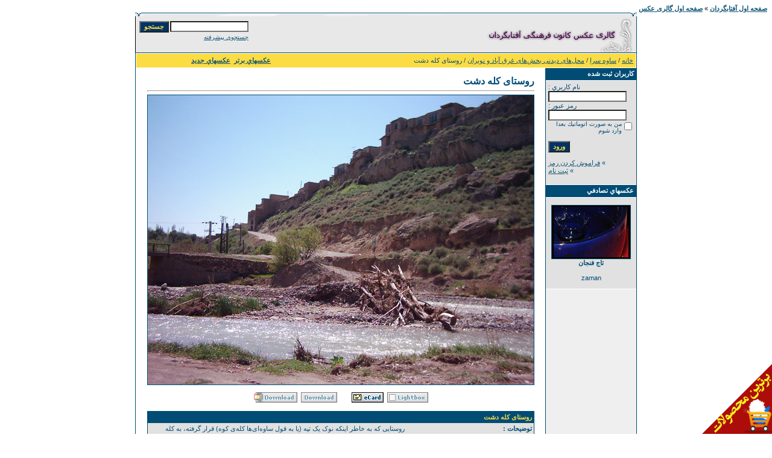

--- FILE ---
content_type: text/html;charset=utf-8
request_url: https://aftab.cc/gallery/details.php?image_id=1561
body_size: 3128
content:
<!DOCTYPE HTML PUBLIC "-//W3C//DTD HTML 4.01 Transitional//EN">
<html dir="rtl">
<head>
<title>روستای کله دشت - گلچيني از عکس هاي با کيفيت</title>
<meta http-equiv="content-type" content="text/html; charset=utf-8">
<meta name="description" content="روستایی که به خاطر اینکه نوک یک تپه (یا به قول ساوه‌ای‌ها کله‌ی کوه) قرار گرفته، به کله دشت معروف شده...
صحنه جالبی است. شبیه روستای ماسوله در شمال کشور. گلچيني از عکس هاي با کيفيت">
<meta name="keywords" content="">
<meta name="robots" content="index,follow">
<meta name="revisit-after" content="10 days">
<meta http-equiv="imagetoolbar" content="no">
<link rel="stylesheet" href="./templates/default/style.css" type="text/css">
<link rel="shortcut icon" href="./favicon.ico">
<script language="javascript" type="text/javascript">
<!--

  var captcha_reload_count = 0;
	var captcha_image_url = "./captcha.php";
  function new_captcha_image() {
    if (captcha_image_url.indexOf('?') == -1) {
		  document.getElementById('captcha_image').src= captcha_image_url+'?c='+captcha_reload_count;
		} else {
		  document.getElementById('captcha_image').src= captcha_image_url+'&c='+captcha_reload_count;
		}

    document.getElementById('captcha_input').value="";
    document.getElementById('captcha_input').focus();
    captcha_reload_count++;
  }

	function opendetailwindow() { 
    window.open('','detailwindow','toolbar=no,scrollbars=yes,resizable=no,width=680,height=480');
  }
  


// -->
</script>
</head>
<body bgcolor="#FFFFFF" text="#0F5475" link="#0F5475" vlink="#0F5475" alink="#0F5475">
<div style="width:116px; height:116px; position:fixed; right:0px; bottom:0px;"><a href="http://yourl.ir/aftabshop3" target="_blank"><img src="http://shop.aftab.cc/ablock/shop_right_logo.gif" border="0" /></a></div>
<a href="http://aftab.cc"><strong>صفحه اول آفتابگردان</strong></a> » 
<a href="index.php"><strong>صفحه اول گالری عکس</strong></a>
<br />
<table width="640" border="0" cellspacing="0" cellpadding="0" align="center">
  <tr> 
    <td> 
      <table width="100%" border="0" cellspacing="0" cellpadding="0" class="tablehead">
        <tr> 
          <td width="100%" colspan="4"><table cellpadding="0" cellspacing="0" width="100%">
    <tr>
        <td width="6"><img src="./templates/default/images/header_top_left.gif" width="6" height="6" alt="" /></td>
        <td width="100%"><img src="./templates/default/images/header_top.gif" width="100%" height="6" alt="" /></td>
	<td width="6"><img src="./templates/default/images/header_top_right.gif" width="6" height="6" alt="" /></td>
    </tr>
</table>
</td>
        </tr>
        <tr> 
          <td width="6"><img src="./templates/default/images/header_left.gif" width="6" height="60" alt="" /></td>
          <td width="100%"><img src="./templates/default/images/header_logo.gif" width="405" height="60" alt="" /></td>
          <td width="225" align="right"> 
            <form method="post" action="./search.php"><input type="hidden" name="__csrf" value="d1c2c7affeb4cd9f512fc482a5e13141" />

              <table border="0" cellspacing="0" cellpadding="1">
                <tr> 
                  <td> 
                    <input type="text" name="search_keywords" size="15" class="searchinput" />
                  </td>
                  <td> 
                    <input type="submit" value="جستجو" class="button" name="submit" />
                  </td>
                </tr>
                <tr valign="top"> 
                  <td colspan="2"><a href="./search.php" class="smalltext">جستجوي پيشرفته</a></td>
                </tr>
              </table>
            </form>
          </td>
          <td align="right" width="6"><img src="./templates/default/images/header_right.gif" width="6" height="60" alt="" /></td>
        </tr>
      </table>
    </td>
  </tr>
  <tr> 
    <td class="bordercolor"> 
      <table width="100%" border="0" cellspacing="1" cellpadding="0">
        <tr> 
          <td class="tablebgcolor"> 
            <table width="100%" border="0" cellspacing="1" cellpadding="0">
              <tr> 
                <td class="navbar" height="23"> 
                  <table width="100%" border="0" cellspacing="0" cellpadding="0">
                    <tr> 
                      <td><img src="./templates/default/images/spacer.gif" width="4" height="4" alt="" /><span class="clickstream"><a href="./index.php" class="clickstream">خانه</a>&nbsp;/&nbsp;<a href="./categories.php?cat_id=21" class="clickstream">ساوه سرا</a>&nbsp;/&nbsp;<a href="./categories.php?cat_id=87" class="clickstream">محل‌های دیدنی بخش‌های غرق آباد و نوبران</a>&nbsp;/&nbsp;روستای کله دشت</span></td>
                      <td align="right">
						<a href="./top.php"><b>عكسهاي برتر</b></a>&nbsp;
						<a href="./search.php?search_new_images=1"><b>عكسهاي جديد</b></a>&nbsp;
					  </td>
                    </tr>
                  </table>
                </td>
              </tr>
            </table>
            <table width="638" border="0" cellspacing="0" cellpadding="0">
              <tr>
                <td width="150" valign="top" class="row2">
                  <table width="150" border="0" cellspacing="0" cellpadding="0">
                    <tr>
                      <td class="head2" height="20"><img src="./templates/default/images/spacer.gif" alt="" width="4" height="4" />كاربران ثبت شده</td>
                    </tr>
                    <tr>
                      <td class="tablebgcolor"><img src="./templates/default/images/spacer.gif" alt="" width="1" height="1" /></td>
                    </tr>
                    <tr>
                      <td align="center" class="row1"><table width="100%" border="0" cellpadding="4" cellspacing="0">
  <tr> 
    <td valign="top" align="left"> 
      <form action="./login.php" method="post"><input type="hidden" name="__csrf" value="d1c2c7affeb4cd9f512fc482a5e13141" />

        نام كاربري :<br />
        <input type="text" size="10" name="user_name" class="logininput" />
        <br />
        رمز عبور :<br />
        <input type="password" size="10" name="user_password" class="logininput" />
        <br />
        <table border="0" cellspacing="0" cellpadding="0">
          <tr valign="top"> 
            <td><input type="checkbox" name="auto_login" value="1" /></td>
            <td><span class="smalltext">من به صورت اتوماتيك بعدا وارد شوم</span></td>
          </tr>
        </table>
        <br />
		<input type="submit" value="ورود" class="button" />
      </form>
      » <a href="./member.php?action=lostpassword">فراموش كردن رمز</a><br />
	  » <a href="./register.php">ثبت نام</a><br>&nbsp;</td>
  </tr>
</table>
</td>
                    </tr>
                    <tr>
                      <td class="tablebgcolor"><img src="./templates/default/images/spacer.gif" alt="" width="1" height="1" /></td>
                    </tr>
                  </table>
                                    <table width="150" border="0" cellspacing="0" cellpadding="0">
                    <tr>
                      <td class="head2" height="20"> <img src="./templates/default/images/spacer.gif" alt="" width="4" height="4" />عكسهاي تصادفي</td>
                    </tr>
                    <tr>
                      <td class="tablebgcolor"><img src="./templates/default/images/spacer.gif" alt="" width="1" height="1" /></td>
                    </tr>
                    <tr>
                      <td align="center" class="row1"> <br>
                        <a href="./details.php?image_id=1228"><img src="./data/thumbnails/70/IMG_0304.jpg" border="1" width="130" height="88" alt="تاج فنجان" title="تاج فنجان" /></a><br /><b>تاج فنجان</b><br />
<br />zaman <br>
                        <br>
                      </td>
                    </tr>
                    <tr>
                      <td class="tablebgcolor"><img src="./templates/default/images/spacer.gif" alt="" width="1" height="1" /></td>
                    </tr>
                  </table>
                   </td>
                <td width="1" class="bordercolor" valign="top"><img src="./templates/default/images/spacer.gif" width="1" height="1" alt="" /></td>
                <td width="18" valign="top"><img src="./templates/default/images/spacer.gif" width="18" height="18" alt="" /></td>
                <td width="100%" valign="top"><br>
                  <b class="title">روستای کله دشت</b>                  <hr size="1" />
                                    <div align="center"> 
									  <!-- Template file for JPG Files -->
<img src="./data/media/87/004-kalleh-dasht.jpg" border="1" alt="روستای کله دشت" width="640" height="480" /><br />
 
										<br>
                    <img src="./templates/default/images/lightbox_off.gif" border="0" alt="" />&nbsp;&nbsp;<a href="./postcards.php?image_id=1561"><img src="./templates/default/images/postcard.gif" border="0" alt="" /></a>&nbsp;&nbsp;&nbsp;&nbsp;&nbsp;&nbsp;&nbsp;&nbsp;<img src="./templates/default/images/download_off.gif" border="0" alt="" />&nbsp;&nbsp;<img src="./templates/default/images/download_zip_off.gif" border="0" alt="" />									</div>
                  <br>
                  <table width="100%" border="0" cellspacing="0" cellpadding="1">
                    <tr>
                      <td class="bordercolor">
                        <table width="100%" border="0" cellpadding="3" cellspacing="0">
                          <tr>
                            <td class="head1" valign="top" colspan="2">روستای کله دشت</td>
                          </tr>
                          <tr>
                            <td valign="top" class="row1" width="33%"><b>توضيحات :</b></td>
                            <td valign="top" class="row1">روستایی که به خاطر اینکه نوک یک تپه (یا به قول ساوه‌ای‌ها کله‌ی کوه) قرار گرفته، به کله دشت معروف شده...<br />
صحنه جالبی است. شبیه روستای ماسوله در شمال کشور</td>
                          </tr>
                          <tr>
                            <td valign="top" class="row2"><b>كليد واژه:</b></td>
                            <td valign="top" class="row2">&nbsp;</td>
                          </tr>
                          <tr>
                            <td valign="top" class="row1"><b>تاريخ :</b></td>
                            <td valign="top" class="row1">29.03.2009 19:01</td>
                          </tr>
                          <tr>
                            <td valign="top" class="row2"><b>نمايش:</b></td>
                            <td valign="top" class="row2">13321</td>
                          </tr>
                          <tr>
                            <td valign="top" class="row1"><b>دانلود:</b></td>
                            <td valign="top" class="row1">0</td>
                          </tr>
                          <tr>
                            <td valign="top" class="row2"><b>امتياز:</b></td>
                            <td valign="top" class="row2">5.00 (9                              راي(ها))</td>
                          </tr>
                          <tr>
                            <td valign="top" class="row1"><b>حجم فايل:</b></td>
                            <td valign="top" class="row1">203.4&nbsp;KB</td>
                          </tr>
                          <tr>
                            <td valign="top" class="row2"><b>اضافه شده توسط:</b></td>
                            <td valign="top" class="row2"><a href="./member.php?action=showprofile&amp;user_id=1">Hamid</a></td>
                          </tr>
                        </table>
                      </td>
                    </tr>
                  </table>
                   
									 
									                  <br>
									<div align="center"><form method="post" action="details.php?image_id=1561"><input type="hidden" name="__csrf" value="d1c2c7affeb4cd9f512fc482a5e13141" />

  <table border="0" cellspacing="0" cellpadding="1">
    <tr>
      <td class="head1">
        <table border="0" cellspacing="0" cellpadding="3" class="row1">
          <tr> 
            <td valign="bottom"> 
              <select name="rating" class="select">
                <option value="">--</option>
                <option value="5">5</option>
                <option value="4">4</option>
                <option value="3">3</option>
                <option value="2">2</option>
                <option value="1">1</option>
              </select>
            </td>
            <td> 
              <input type="hidden" name="action" value="rateimage" />
              <input type="hidden" name="id" value="1561" />
              <input type="submit" value="امتياز" class="button" name="submit" />
            </td>
          </tr>
        </table>
      </td>
    </tr>
  </table>
</form></div>
                   
									 <br>
                  <br>
                  <table width="100%" border="0" cellspacing="0" cellpadding="1">
                    <tr>
                      <td class="bordercolor">
                        <table width="100%" border="0" cellspacing="0" cellpadding="3">
                          <tr valign="top">
                            <td class="row2"> عكس قبلي :<br>&nbsp;&nbsp;
                              <b><a href="./details.php?image_id=1562">طبیعت روستای کله دشت</a></b>
                              <!-- <br><br><a href="./details.php?image_id=1562"><img src="./data/thumbnails/87/008-kalleh-dasht.jpg" border="1"></a> -->
                              &nbsp;</td>
                            <td align="right" class="row2"> &nbsp;عكس بعدي:<br>
                              <b><a href="./details.php?image_id=1560">روستای کله دشت</a>&nbsp;&nbsp;&nbsp;</b>
                              <!-- <br><br><a href="./details.php?image_id=1560"><img src="./data/thumbnails/87/003-kalleh-dasht.jpg" border="1"></a> -->
                              </td>
                          </tr>
                        </table>
                      </td>
                    </tr>
                  </table>
                  <p>&nbsp;</p>
                </td>
                <td width="20" valign="top"><img src="./templates/default/images/spacer.gif" width="19" height="19" alt="" /></td>
              </tr>
            </table>
          </td>
        </tr>
      </table>
    </td>
  </tr>
  <tr> 
    <td> 
      <table width="100%" border="0" cellspacing="0" cellpadding="0" class="tablebottom">
        <tr> 
          <td width="6" nowrap><img src="./templates/default/images/footer_left.gif" width="6" height="19" alt="" /></td>
          <td width="100%"></td>
          <td width="6" nowrap><img src="./templates/default/images/footer_right.gif" width="6" height="19" alt="" /></td>
        </tr>
      </table>
    </td>
  </tr>
</table>


<p align="center">

  Powered by <b>Aftabgardan Cultural Center</b>

  <br />

  Copyright &copy; 2005 <a href="http://aftab.cc" target="_blank">Aftab.cc</a><br><center><!-- Begin WebGozar.com Counter code -->

<script language="javascript" src="http://www.webgozar.ir/c.aspx?Code=517478&t=counter"></script>

<!-- End WebGozar.com Counter code --><script src="http://www.google-analytics.com/urchin.js" type="text/javascript">

</script>
</center>
</p>

</boby>

</html>

